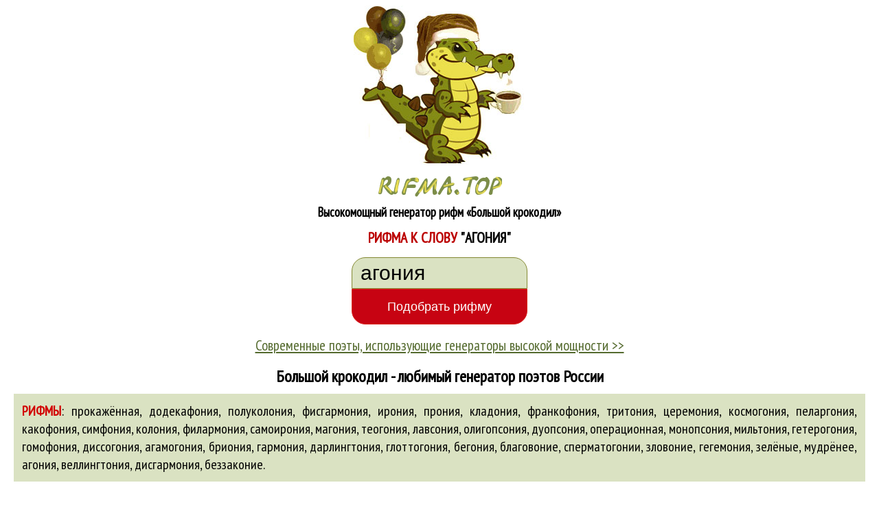

--- FILE ---
content_type: text/html; charset=CP1251
request_url: https://rifma.top/generator_rifm/%D1%80%D0%B8%D1%84%D0%BC%D0%B0-%D0%BA-%D1%81%D0%BB%D0%BE%D0%B2%D1%83_%D0%B0%D0%B3%D0%BE%D0%BD%D0%B8%D1%8F
body_size: 5150
content:
<html lang='ru'><head><title>Рифма к слову "агония" | Генератор рифм «Большой крокодил»</title>
<meta content="Большой крокодил помогает поэтам России! Рифмы к слову «агония»: агамогония, агония, бегония, беззаконие, благовоние, бриония, веллингтония, гармония... Самые мощные рифмы к слову «агония»! Сделайте ваши стихи классикой поэзии 21 века!" name="description">
<meta content="рифма к слову агония" name="keywords"><meta content="Большой крокодил" name= "author"><meta content="Большой крокодил" name="author">
<meta property="og:url" content="https://rifma.top/generator_rifm/рифма-к-слову_агония"/><meta property="og:type" content="rhymes"/>
<meta property="og:title" content="Рифмы к слову «агония» | Генератор рифм «Большой крокодил»"/>
<meta property="og:description" content="Рифмы: агамогония, агония, бегония, беззаконие, благовоние, бриония, веллингтония, гармония... Большой крокодил помогает поэтам России! Только самые мощные рифмы к слову «агония»!"/>
<meta property='og:image' content="https://rifma.top/im/logo.jpg"/> 
<link rel="shortcut icon" href="favicon.ico" type="image/x-icon"/>
<meta name="msapplication-TileColor" content="#7b8608"><meta name="theme-color" content="#7b8608">
<meta name="viewport" content="width=device-width, initial-scale=1">
<link href="https://rifma.top/wb/ri.css" type="text/css" rel="stylesheet"/>
<script>function rifmos(slovo) {if (document.rifmo.slovo.value.replace(/\s/g,'')=='' || document.rifmo.slovo.value=='введите слово'){alert ('Не вписано слово!'); document.rifmo.slovo.focus(); return false;}
if(/^[a-zA-Z]+$/i.test(document.rifmo.slovo.value)){alert ('Это не русские буквы!'); document.rifmo.slovo.focus(); return false;}
document.location.href='https://rifma.top/generator_rifm/рифма-к-слову_'+slovo; return true;}
/*window.onscroll=function (){var z = document.body.scrollTop; var payo=document.getElementById('payo'); if(window.screen.width>1200 || innerWidth>1200){if(z>350)payo.style.display='block'; else payo.style.display='none';}}*/
</script>
<script async src="https://pagead2.googlesyndication.com/pagead/js/adsbygoogle.js?client=ca-pub-6465754669333565"
     crossorigin="anonymous"></script>
</head>
<body id=navb onload="rifmo.slovo.focus();"><div style="position: relative; width:100%; height:auto"><p><a href="https://rifma.top"><img src="https://rifma.top/im/logo.jpg" alt="Генератор рифм «Большой крокодил»" title="Рифмы онлайн"></a><br>
<img border="0" src="https://rifma.top/im/rifma_top.png" width="182" height="34" alt="Топовые рифмы от Большого крокодила" style="margin:10px 0 8px 0">
<br><b class=a14>Высокомощный генератор рифм <span class=br></span>&laquo;Большой крокодил&raquo;</b></p>
<header style="margin:-5px 0 15px 0"><h1 class=a16>РИФМА К СЛОВУ <span id=bla>&quot;агония&quot;</span></h1></header><center>
<form name="rifmo" method="GET" class=riog action="" onsubmit="return rifmos(rifmo.slovo.value);">
<input type="text" class=fo1 name="slovo" value="агония" onclick="this.value=''; this.style.color='black'; this.style.fontWeight='bold'" onkeyup="this.value=this.value.toLowerCase(); rifmo.action='https://rifma.top/generator_rifm/рифма-к-слову_'+rifmo.slovo.value;" maxlength=32><br>
<input type="button" class=fo2 value="Подобрать рифму" onclick="rifmos(rifmo.slovo.value);"></form>
<p class=z><a class="gro a16" href="https://rifma.top/reko.htm">Современные поэты, использующие генераторы высокой мощности >></a></p>
<p class="zen"><b class=a18>Большой крокодил - любимый генератор поэтов России
</b></p>
<p class="lepd a15" style="padding: 12px; background:#DAE2C2"><b id=f>РИФМЫ</b><span id=norm>:</span> прокажённая, додекафония, полуколония, фисгармония, ирония, прония, кладония, франкофония, тритония, церемония, космогония, пеларгония, какофония, симфония, колония, филармония, самоирония, магония, теогония, лавсония, олигопсония, дуопсония, операционная, монопсония, мильтония, <a class=blo href='https://rifma.top/generator_rifm/рифма-к-слову_гетерогония' title='рифма к слову гетерогония'>гетерогония</a>, <a class=blo href='https://rifma.top/generator_rifm/рифма-к-слову_гомофония' title='рифма к слову гомофония'>гомофония</a>, <a class=blo href='https://rifma.top/generator_rifm/рифма-к-слову_диссогония' title='рифма к слову диссогония'>диссогония</a>, <a class=blo href='https://rifma.top/generator_rifm/рифма-к-слову_агамогония' title='рифма к слову агамогония'>агамогония</a>, <a class=blo href='https://rifma.top/generator_rifm/рифма-к-слову_бриония' title='рифма к слову бриония'>бриония</a>, <a class=blo href='https://rifma.top/generator_rifm/рифма-к-слову_гармония' title='рифма к слову гармония'>гармония</a>, <a class=blo href='https://rifma.top/generator_rifm/рифма-к-слову_дарлингтония' title='рифма к слову дарлингтония'>дарлингтония</a>, <a class=blo href='https://rifma.top/generator_rifm/рифма-к-слову_глоттогония' title='рифма к слову глоттогония'>глоттогония</a>, <a class=blo href='https://rifma.top/generator_rifm/рифма-к-слову_бегония' title='рифма к слову бегония'>бегония</a>, <a class=blo href='https://rifma.top/generator_rifm/рифма-к-слову_благовоние' title='рифма к слову благовоние'>благовоние</a>, сперматогонии, зловоние, <a class=blo href='https://rifma.top/generator_rifm/рифма-к-слову_гегемония' title='рифма к слову гегемония'>гегемония</a>, зелёные, мудрёнее, <a class=blo href='https://rifma.top/generator_rifm/рифма-к-слову_агония' title='рифма к слову агония'>агония</a>, <a class=blo href='https://rifma.top/generator_rifm/рифма-к-слову_веллингтония' title='рифма к слову веллингтония'>веллингтония</a>, <a class=blo href='https://rifma.top/generator_rifm/рифма-к-слову_дисгармония' title='рифма к слову дисгармония'>дисгармония</a>, <a class=blo href='https://rifma.top/generator_rifm/рифма-к-слову_беззаконие' title='рифма к слову беззаконие'>беззаконие</a>.</p><br>
<!-------------------------
<div class=pay4 id=payo style="display: none">
<p style="margin-left: 55px"><img class=media3 border="0" src="https://rifma.top/im/kroko.gif" alt="Большой крокодил - ваш путь в большую поэзию!"><br></p><noindex>
<center><form class=pay2 method="POST" action="https://yoomoney.ru/quickpay/confirm.xml">
<input type="hidden" name="receiver" value="41001692440329"><input type="hidden" name="label" value="rifma_223368"><input type="hidden" name="quickpay-form" value="donate"><input type="hidden" name="paymentType" value="AC">
<input type="hidden" name="need-fio" value="false"><input type="hidden" name="need-email" value="false"><input type="hidden" name="need-phone" value="false"><input type="hidden" name="need-address" value="false">
<table width=100% border=0><tr><td width=50% style="text-align:right"><input type="text" name="sum" value="100" data-type="number" maxlength=5 style="width:70px; height:36px; margin: 7px 2px 0 0;font-size:20px; border:0; border-radius: 12px; text-align:right; padding-right:5px"></td><td width=50% style="text-align:left"><b class=a16>рублей</b></td></tr>
<tr><td colspan=2><p><input class=pay3 type="submit" value="Крокодилу на еду >>" title="Покормить крокодила"></p></td></tr></table></form></noindex></div>
---------------------->
<p></p>
<p class="lepp"><strong class=a18>Слово <span id=gr>«агония»</span> - блестящий выбор для ваших стихов! <br>Берите рифму <span id=norm>&Prime;</span><b id=gr>агония-гармония</b><span id=norm>&Prime;</span> - это будет мощно и свежо!</strong></p>

<!------------------------->
<noindex><div class=pay5><p style="margin-left: 55px"><img class=media3 border="0" src="https://rifma.top/im/kroko.gif" alt="Большой крокодил - ваш путь в большую поэзию!"><br></p>
<center><form class=pay2 method="POST" action="https://yoomoney.ru/quickpay/confirm.xml">
<input type="hidden" name="receiver" value="41001692440329"><input type="hidden" name="label" value="rifma_223368"><input type="hidden" name="quickpay-form" value="donate"><input type="hidden" name="paymentType" value="AC">
<input type="hidden" name="need-fio" value="false"><input type="hidden" name="need-email" value="false"><input type="hidden" name="need-phone" value="false"><input type="hidden" name="need-address" value="false">
<table width=100% border=0><tr><td width=50% style="text-align:right"><input type="text" name="sum" value="100" data-type="number" maxlength=5 style="width:70px; height:36px; margin: 5px 2px 0 0;font-size:20px; border:0; border-radius: 12px; text-align:right; padding-right:5px"></td><td width=50% style="text-align:left"><b class=a16>рублей</b></td></tr>
<tr><td colspan=2><p><input class=pay3 type="submit" value="Крокодилу на еду >>"></p></td></tr></table></form></div></noindex>
<!------------------------->

<p class="lepd">
Генератор рифм "Большой крокодил" генерирует великолепные <a class=blo href="https://rifma.top/generator_rifm/рифма-к-слову_агония">рифмы к слову "<b>агония</b>"</a>, делая всё, чтобы с этим масштабным и потрясающим словом вы написали только выдающуюся поэзию - поэзию, которая останется в истории литературы на века.
С потрясающей рифмой от Большого Крокодила (например, "агония-гармония") ваши стихи будут иметь широкий резонанс в литературной жизни России ещё при вашей жизни и в наше неспокойное для поэтов время. Со временем ваши гениальные строки будут передаваться из уст в уста, а все ваши стихотворения будут зачитываться до дыр, так как гарантированно станут золотой классикой поэзии 21 века. И секрет вашего успеха как гения - ваше волшебное слово "агония" и рифмы от Большого Крокодила. Рифма к слову "агония" востребована у мастеров слова всех регионов страны, 
а стихи, в которых встречается <a class=blo href="https://rifma.top/generator_rifm/рифма-к-слову_агония" title="рифмы к слову агония">слово "агония"</a>, имеют стабильный спрос у всех любителей поэзии от Москвы до Владивостока. И особенно у молодёжи: школьников и студентов. Всем нравится читать стихотворения и поэмы со словом "агония"! И отныне все будут наслаждаться вашим поэтическим искусством! Большой крокодил cделает всё, чтобы ваши стихи стали шедевральными и нетленными!
<img src="https://rifma.top/im/rifmak.png" alt="Генератор рифм" class=media2 style="margin: 15px 0 10px 15px" align="right"><br><br>
Чем больше вы будете писать стихи со словом "агония&quot;, тем быстрее реализуете свой талант. Даже не сомневайтесь, что сочинённая вами высокая поэзия будет иметь колоссальный коммерческий успех. Каждая рифма должна приносить прибыль, иначе зачем тогда тратить время на сочинительство. Поэтому не теряйте время, выбирайте любую рифму к слову "агония" и празднуйте новую творческую победу, приближающую вас к совершенству,  
поэтической славе и баснословным доходам от продажи ваших стихов. С Большим Крокодилом ваши стихи наполнятся новым смыслом, а карманы - деньгами.</p><p class="lepd"><br>
Ваше слово "агония" восхитительно и рифмы к слову должны быть такими же убедительными и сражающими наповал! Однако не всегда жизнь преподносит звёздные решения, поэтому следует признать, что все существующие рифмы к слову "агония" достаточно разные: 
простые и сложные, грубые и изящные, откровенно дешёвые и фантастически великолепные. Но не стоит отчаиваться! Такой контраст только придаст вашему процессу озарения мощный творческий запал, в результате которого у вас может родиться новая 
и грандиозная стихотворная строка. Просто предоставьте вашей интуиции сделать за вас этот нелёгкий выбор и найдите свою счастливую рифму к вашему потрясающе поэтичному слову "агония". Заявите о себе как о поэте, который не боится литературных компромиссов и нестандартных рифмословарных решений. Будьте смелы и отважны! Большой крокодил - 
генератор рифм нового поколения - помогает раскрыть ваш феноменальный талант и даёт вам все инструменты для <a class=blo href="https://rifma.top/generator_rifm/рифма-к-слову_звезда">поиска рифм</a> к любым вашим словам, в том числе - здесь и сейчас! - дарит вам поистине судьбоносные для вас рифмы к вашему феерическому слову "агония". Слава и деньги ждут вас! Седлайте вашего Пегаса и да помогут вам небеса!
</p><p class="z a26 ze"><b><br>Будущее за стихами, сделанными с помощью генераторов высокой мощности!<br>&nbsp;</b></p><center><!--<a href="https://stih.top/pushkin" title="Стихи Пушкина"><img src="https://stih.top/banner1.jpg" alt="Стихи Пушкина" style="border:1px solid black"></a><br><br>-->
</center><p class=lepd><b>Недавно искали рифмы к словам:</b> 
<a  class=a14 id=gro href="https://rifma.top/generator_rifm/рифма-к-слову_киска" title='рифмы к слову киска'>киска</a>  &bull; <a  class=a14 id=gro href="https://rifma.top/generator_rifm/рифма-к-слову_синица" title='рифмы к слову синица'>синица</a>  &bull; <a  class=a14 id=gro href="https://rifma.top/generator_rifm/рифма-к-слову_агромелиоратор" title='рифмы к слову агромелиоратор'>агромелиоратор</a>  &bull; <a  class=a14 id=gro href="https://rifma.top/generator_rifm/рифма-к-слову_стефан" title='рифмы к слову стефан'>стефан</a>  &bull; <a  class=a14 id=gro href="https://rifma.top/generator_rifm/рифма-к-слову_глубина" title='рифмы к слову глубина'>глубина</a>  &bull; <a  class=a14 id=gro href="https://rifma.top/generator_rifm/рифма-к-слову_пряник" title='рифмы к слову пряник'>пряник</a>  &bull; <a  class=a14 id=gro href="https://rifma.top/generator_rifm/рифма-к-слову_помощь" title='рифмы к слову помощь'>помощь</a>  &bull; <a  class=a14 id=gro href="https://rifma.top/generator_rifm/рифма-к-слову_поля" title='рифмы к слову поля'>поля</a>  &bull; <a  class=a14 id=gro href="https://rifma.top/generator_rifm/рифма-к-слову_аш" title='рифмы к слову аш'>аш</a>  &bull; <a  class=a14 id=gro href="https://rifma.top/generator_rifm/рифма-к-слову_обида" title='рифмы к слову обида'>обида</a>  &bull; <a  class=a14 id=gro href="https://rifma.top/generator_rifm/рифма-к-слову_час" title='рифмы к слову час'>час</a>  &bull; <a  class=a14 id=gro href="https://rifma.top/generator_rifm/рифма-к-слову_шура" title='рифмы к слову шура'>шура</a>  &bull; <a  class=a14 id=gro href="https://rifma.top/generator_rifm/рифма-к-слову_леша" title='рифмы к слову леша'>леша</a>  &bull; <a  class=a14 id=gro href="https://rifma.top/generator_rifm/рифма-к-слову_авоська" title='рифмы к слову авоська'>авоська</a>  &bull; <a  class=a14 id=gro href="https://rifma.top/generator_rifm/рифма-к-слову_восемь" title='рифмы к слову восемь'>восемь</a>  &bull; <a  class=a14 id=gro href="https://rifma.top/generator_rifm/рифма-к-слову_дверь" title='рифмы к слову дверь'>дверь</a>  &bull; <a  class=a14 id=gro href="https://rifma.top/generator_rifm/рифма-к-слову_важный" title='рифмы к слову важный'>важный</a>  &bull; <a  class=a14 id=gro href="https://rifma.top/generator_rifm/рифма-к-слову_киса" title='рифмы к слову киса'>киса</a>  &bull; <a  class=a14 id=gro href="https://rifma.top/generator_rifm/рифма-к-слову_взгляд" title='рифмы к слову взгляд'>взгляд</a>  &bull; <a  class=a14 id=gro href="https://rifma.top/generator_rifm/рифма-к-слову_марта" title='рифмы к слову марта'>марта</a>  &bull; <a  class=a14 id=gro href="https://rifma.top/generator_rifm/рифма-к-слову_катерина" title='рифмы к слову катерина'>катерина</a>  &bull; <a  class=a14 id=gro href="https://rifma.top/generator_rifm/рифма-к-слову_гена" title='рифмы к слову гена'>гена</a>  &bull; <a  class=a14 id=gro href="https://rifma.top/generator_rifm/рифма-к-слову_марьяна" title='рифмы к слову марьяна'>марьяна</a>  &bull; <a  class=a14 id=gro href="https://rifma.top/generator_rifm/рифма-к-слову_трудоголик" title='рифмы к слову трудоголик'>трудоголик</a>  &bull; <a  class=a14 id=gro href="https://rifma.top/generator_rifm/рифма-к-слову_борода" title='рифмы к слову борода'>борода</a>  &bull; <a  class=a14 id=gro href="https://rifma.top/generator_rifm/рифма-к-слову_азия" title='рифмы к слову азия'>азия</a>  &bull; <a  class=a14 id=gro href="https://rifma.top/generator_rifm/рифма-к-слову_воды" title='рифмы к слову воды'>воды</a>  &bull; <a  class=a14 id=gro href="https://rifma.top/generator_rifm/рифма-к-слову_кирпич" title='рифмы к слову кирпич'>кирпич</a>  &bull; <a  class=a14 id=gro href="https://rifma.top/generator_rifm/рифма-к-слову_ближе" title='рифмы к слову ближе'>ближе</a>  &bull; <a  class=a14 id=gro href="https://rifma.top/generator_rifm/рифма-к-слову_санки" title='рифмы к слову санки'>санки</a>  &bull; <p><b class=a26>Большой крокодил <span id=br></span>помогает поэтам России!</b><br>

<a href="https://rifma.top"><img src="https://rifma.top/im/logobot.jpg" id=nizo2 alt="По улице ходила большая крокодила. Генератор рифм «Большой крокодил» помогает поэтам России!"></a></p></div>
<div style="width:100%; height:auto; background-color:#7b8608; padding: 12px 0"><br>
<p style="line-height:1.5; margin: 5px 20px"><a class=blo href="https://rifma.top/generator_rifm/рифма-к-слову_агония" title="рифмы к слову агония">Рифмы к слову "агония"</a><br><b><a class="a14 blo" href="https://rifma.top">Генератор рифм «Большой крокодил»</a></b><br>
<span class=a10 style="font-weight:normal">Copyright © 2013-2026</span><br>
<a class="a12 blo1" href="https://rifmoved.ru">Рифма и стихосложение</a> &nbsp;<a class="a12 blo1" href="https://stih.top/pushkin">Стихи Пушкина</a>  
</div>

</body></html>

--- FILE ---
content_type: text/html; charset=utf-8
request_url: https://www.google.com/recaptcha/api2/aframe
body_size: 267
content:
<!DOCTYPE HTML><html><head><meta http-equiv="content-type" content="text/html; charset=UTF-8"></head><body><script nonce="d-z6bkp72FG5KeruWZlNdA">/** Anti-fraud and anti-abuse applications only. See google.com/recaptcha */ try{var clients={'sodar':'https://pagead2.googlesyndication.com/pagead/sodar?'};window.addEventListener("message",function(a){try{if(a.source===window.parent){var b=JSON.parse(a.data);var c=clients[b['id']];if(c){var d=document.createElement('img');d.src=c+b['params']+'&rc='+(localStorage.getItem("rc::a")?sessionStorage.getItem("rc::b"):"");window.document.body.appendChild(d);sessionStorage.setItem("rc::e",parseInt(sessionStorage.getItem("rc::e")||0)+1);localStorage.setItem("rc::h",'1769915554632');}}}catch(b){}});window.parent.postMessage("_grecaptcha_ready", "*");}catch(b){}</script></body></html>

--- FILE ---
content_type: text/css
request_url: https://rifma.top/wb/ri.css
body_size: 1634
content:
@charset "windows-1251";
@import url(https://fonts.googleapis.com/css?family=PT+Sans+Narrow);
body{margin:0; padding:0;font-family: arial,tahoma}
#br{display: none}
.a26{font-size:26px}
.a28{font-size:28px}
.a33{font-size:33px}
.ze{margin:0 25px}
.lepd{text-align:justify; margin: 5px 20px 5px 20px; font-weight: normal; font-size: 19px;}
.lepd_{text-align:center; margin: 0 16px; font-weight: normal; font-size: 25px;}
.lepp{text-align:left; margin: -5px 20px 16px 20px; font-weight: normal; font-size: 25px; line-height:1.2}
.fo{background-color: #DAE2C2; font-size: 30px; padding: 5px 12px; width: 230px; outline:none; border:1px solid #848932; border-radius: 20px 20px 0 0; }
.fo1{background-color: #DAE2C2; font-size: 30px; padding: 5px 12px; width: 256px; outline:none; border:1px solid #848932; border-radius: 20px 20px 0 0; }
.fo2{background-color: #C70312; color:white; font-size: 18px; padding: 12px; width: 256px; outline:none; border:1px solid #d22; min-height:52px; cursor:pointer; border-radius:0 0 20px 20px}
#nizo{margin-bottom: -58px} #nizo2{margin-bottom: -54px}
#reko{display:block}#reko2{display:none}
.pay{margin:-10px 0 15px 0; padding: 5px 5px 15px 5px; width: 220px; height: auto; border-top:2px solid lightgray; border-radius: 10px; background-color:#ece14c;}
.pay2{margin:-10px 0 1px 0; width: 280px; height: auto; padding-top: 8px; border-top:1px solid lightgray; border-radius:10px; background-color:#eadf4a; }
.pay3{width:220px; height:60px; margin:8px 0 18px 0; background-color:#7f8811; color: #fff; font-size: 18px; font-weight:bold; cursor:pointer; border-radius:15px}
.pay4{position:fixed; bottom:0; right:-45px} .pay5{display:none}
.br{display:none}

@media (max-width: 975px){
.fo{width: 80%; margin:0; min-height:42px}.fo1{width: 87%; margin:0; min-height:42px}.fo2{width: 87.5%; margin: 0; min-height:62px}
#br{display: block}
.media{width:100%; margin:0; border:0} .media2{width:100%; margin:-20px 0 20px 0; border:0} .media3{width:85%; margin:0; border:0}
#nizo{margin-bottom: -60px} #reko{display:none} #reko2{display:block}
.pay{width: 88%; margin:0 0 24px 0;} .pay2{width: 88%; margin:0 0 24px 0; background-color:#DAE2C2;} .pay3{width: 88%;}
.pay4{display:none} .pay5{display:block} .br{display:block} 
}
#bla{color:black; text-transform:uppercase}
#norm{font-weight:200}
.riog{width:100%; margin:8px 0}
div {align: center}
img {border:0px none;}
form { margin-bottom: 0; margin-top: 0}
hr{ margin-bottom: 0; margin-top: 0}
h1{text-align:center; margin:10px 5px 0px 5px; color:#BB0000; font-size:20pt; font-family: 'PT Sans Narrow',sans-serif;}
h2{text-align:center; font-weight: normal; font-size: 10pt; margin:-5px 0 -10px 0}

a {color: #2952A5; text-decoration: underline}
a:hover {color:#D20000; text-decoration: underline}

#gro{color: DarkOliveGreen;}
#f{color: #d21}

a.gro{color: DarkOliveGreen; text-decoration: underline;}
a.gro:hover {color:#D20000; text-decoration: underline}

a.ri{color: #BB0000;text-decoration: none;}
a.ri:hover{color:navy;text-decoration: underline;}

a.y{color:#000000;text-decoration: none; font-size: 9pt}
a.y2{color:#000000; font-size: 9pt}

a.blo{color:black; text-decoration: none;}
a.blo1{color: DarkOliveGreen;} a.blo3{color: black;font-size:12px}
a.blo0{color:black;}
a.blo2{color:black; text-decoration: none;} a.blo2:hover{color: lightgray; }

.a7 {font-family: PT Sans Narrow, sans-serif; font-size: 7pt}
.a8 {font-family: PT Sans Narrow, sans-serif; font-size: 8pt}
.a9 {font-family: PT Sans Narrow, sans-serif; font-size: 9pt}
.a10 {font-family: PT Sans Narrow, sans-serif; font-size: 11pt}
.a11 {font-family: PT Sans Narrow, sans-serif; font-size: 11pt}
.a12 {font-family: PT Sans Narrow, sans-serif; font-size: 8pt}
.a13 {font-family: PT Sans Narrow, sans-serif; font-size: 13pt}
.a14 {font-family: PT Sans Narrow, sans-serif; font-size: 14pt}
.a15 {font-family: PT Sans Narrow, sans-serif; font-size: 15pt}   
.a16 {font-family: PT Sans Narrow, sans-serif; font-size: 16pt}
.a18 {font-family: PT Sans Narrow, sans-serif; font-size: 18pt}
.a20 {font-family: PT Sans Narrow, sans-serif; font-size: 20pt}
.a22 {font-family: PT Sans Narrow, sans-serif; font-size: 22pt}
.x {text-align:center; font-family: PT Sans Narrow, sans-serif; font-size: 7pt}


p{text-align:center; font-family: 'PT Sans Narrow', sans-serif}
p.x{text-align:center; margin:5px 5px 5px 5px}
.p10{text-align:center; margin:10px 5px 5px 5px}
#gr{color: DarkOliveGreen;}
#gr2{color:#C70312}

#fd{font-family: PT Sans Narrow, sans-serif; font-size: 24px; font-weidht: bold; color:#C70312}

#w {color:white}
#b {color:black; }
#f{color:#D20000}
#fa{color:#D20000; text-decoration: none}
#blu {color:#2952A5}
#bl{color:#0066CC}
#gray{color:#3b3b3b}
#j {text-align:justify}
#foncolor{display: none}
#a9{font-size:11pt}

p.z{text-align:center} 
.kart{margin:10px 40px 10px 20px}

.zen{text-align:center; margin: 0px 25px 10px 25px;}    
p.le{text-align:justify; margin: 10px 40px 10px 40px;}
p.lep{text-align:justify; margin: 10px 10px 10px 10px; font-size: 16pt; font-weight: normal; font-size: 18px;}
p.leps{text-align:justify; margin: 10px 40px 10px 40px; font-size: 14pt;}
p.ra{text-align:center; margin: 5px 15px 5px 0px;}

#in1{width: 235px; height: 25px; font-size: 20pt; font-family: 'PT Sans Narrow', sans-serif; color:#C70312; border-radius: 7px; outline:none}
#in2{width: 244px; height: 55px; margin-top: -12px; font-size:14pt; font-weight:bold; color:#FFFFFF; font-family:PT Sans Narrow, sans-serif; background-color:#C70312; border-radius: 12px; cursor: pointer; outline:none}

#di {display:none}
.di {display:none}
.di_ {display:block}
#hnd{cursor: pointer}
.hnd{cursor: help}
#bo{border: 1px solid #FFFFFF}
.bigbo{-ms-transform: scale(2); -moz-transform: scale(2); -o-transform: scale(2); height: 20px; width: 20px} 
#blink {position: absolute; top: 5px; left: 25px; width: 220px; height: 220px; background-color: transparent;}
h2{text-align:center; font-weight: normal; font-size: 10pt; margin:-5px 0 -5px 0}

a {color: #2952A5; text-decoration: underline}
a:hover {color:#D20000; text-decoration: underline}

a.ri{color: #BB0000;text-decoration: none;}
a.ri:hover{color:navy;text-decoration: underline;}

a.y{color:#000000;text-decoration: none;}
a.y2{color:#000000;}
